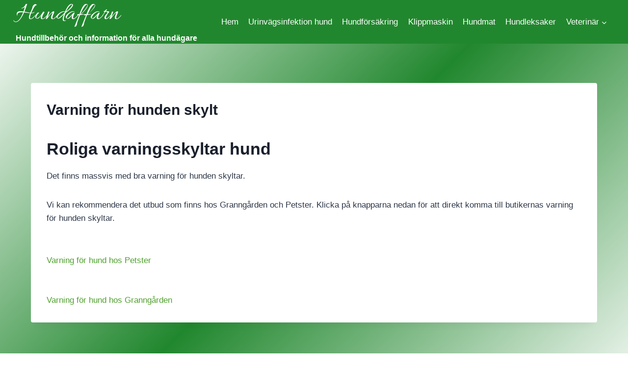

--- FILE ---
content_type: text/html; charset=UTF-8
request_url: https://hundaffarn.se/varning-for-hunden-skylt/
body_size: 10288
content:
<!doctype html><html lang="sv-SE" class="no-js" itemtype="https://schema.org/WebPage" itemscope><head><meta charset="UTF-8"><link rel="preconnect" href="https://fonts.gstatic.com/" crossorigin /><meta name="viewport" content="width=device-width, initial-scale=1, minimum-scale=1"><title>Varning för hunden skylt | Hundaffarn</title><link rel="canonical" href="https://hundaffarn.se/varning-for-hunden-skylt/" /><meta name="description" content="Det finns massvis med bra varning f&ouml;r hunden skyltar. Vi kan rekommendera det utbud som finns hos Granng&aring;rden och Petster. Klicka p&aring; knapparna nedan f&ouml;r att&#8230;" /><meta property="og:type" content="website" /><meta property="og:locale" content="sv_SE" /><meta property="og:site_name" content="Hundaffarn" /><meta property="og:title" content="Varning för hunden skylt | Hundaffarn" /><meta property="og:description" content="Det finns massvis med bra varning f&ouml;r hunden skyltar. Vi kan rekommendera det utbud som finns hos Granng&aring;rden och Petster. Klicka p&aring; knapparna nedan f&ouml;r att direkt komma till butikernas varning f&ouml;r&#8230;" /><meta property="og:url" content="https://hundaffarn.se/varning-for-hunden-skylt/" /><meta property="og:image" content="https://hundaffarn.se/wp-content/uploads/2019/11/dogg.png" /><meta property="og:image:width" content="100" /><meta property="og:image:height" content="143" /><meta property="og:image:alt" content="hund" /><meta name="twitter:card" content="summary_large_image" /><meta name="twitter:title" content="Varning för hunden skylt | Hundaffarn" /><meta name="twitter:description" content="Det finns massvis med bra varning f&ouml;r hunden skyltar. Vi kan rekommendera det utbud som finns hos Granng&aring;rden och Petster. Klicka p&aring; knapparna nedan f&ouml;r att direkt komma till butikernas varning f&ouml;r&#8230;" /><meta name="twitter:image" content="https://hundaffarn.se/wp-content/uploads/2019/11/dogg.png" /><meta name="twitter:image:alt" content="hund" /> <script type="application/ld+json">{"@context":"https://schema.org","@graph":[{"@type":"WebSite","@id":"https://hundaffarn.se/#/schema/WebSite","url":"https://hundaffarn.se/","name":"Hundaffarn","description":"Hundtillbehör och information för alla hundägare","inLanguage":"sv-SE","potentialAction":{"@type":"SearchAction","target":{"@type":"EntryPoint","urlTemplate":"https://hundaffarn.se/search/{search_term_string}/"},"query-input":"required name=search_term_string"},"publisher":{"@type":"Organization","@id":"https://hundaffarn.se/#/schema/Organization","name":"Hundaffarn","url":"https://hundaffarn.se/","logo":{"@type":"ImageObject","url":"https://hundaffarn.se/wp-content/uploads/2019/11/dogg.png","contentUrl":"https://hundaffarn.se/wp-content/uploads/2019/11/dogg.png","width":100,"height":143}}},{"@type":"WebPage","@id":"https://hundaffarn.se/varning-for-hunden-skylt/","url":"https://hundaffarn.se/varning-for-hunden-skylt/","name":"Varning för hunden skylt | Hundaffarn","description":"Det finns massvis med bra varning f&ouml;r hunden skyltar. Vi kan rekommendera det utbud som finns hos Granng&aring;rden och Petster. Klicka p&aring; knapparna nedan f&ouml;r att&#8230;","inLanguage":"sv-SE","isPartOf":{"@id":"https://hundaffarn.se/#/schema/WebSite"},"breadcrumb":{"@type":"BreadcrumbList","@id":"https://hundaffarn.se/#/schema/BreadcrumbList","itemListElement":[{"@type":"ListItem","position":1,"item":"https://hundaffarn.se/","name":"Hundaffarn"},{"@type":"ListItem","position":2,"name":"Varning för hunden skylt"}]},"potentialAction":{"@type":"ReadAction","target":"https://hundaffarn.se/varning-for-hunden-skylt/"}}]}</script> <link rel='dns-prefetch' href='//www.googletagmanager.com' /><link rel="alternate" type="application/rss+xml" title="Hundaffarn &raquo; Webbflöde" href="https://hundaffarn.se/feed/" /><link rel="alternate" type="application/rss+xml" title="Hundaffarn &raquo; Kommentarsflöde" href="https://hundaffarn.se/comments/feed/" /> <script src="[data-uri]" defer></script><script data-optimized="1" src="https://hundaffarn.se/wp-content/plugins/litespeed-cache/assets/js/webfontloader.min.js" defer></script><link data-optimized="2" rel="stylesheet" href="https://hundaffarn.se/wp-content/litespeed/css/47f116ecaf04a5019ef06a6380c03f6b.css?ver=586d2" /> <script src="https://hundaffarn.se/wp-includes/js/jquery/jquery.min.js" id="jquery-core-js"></script>  <script src="https://www.googletagmanager.com/gtag/js?id=G-DNKH6X7BPR" id="google_gtagjs-js" defer data-deferred="1"></script> <script id="google_gtagjs-js-after" src="[data-uri]" defer></script> <link rel="https://api.w.org/" href="https://hundaffarn.se/wp-json/" /><link rel="alternate" title="JSON" type="application/json" href="https://hundaffarn.se/wp-json/wp/v2/pages/190" /><link rel="EditURI" type="application/rsd+xml" title="RSD" href="https://hundaffarn.se/xmlrpc.php?rsd" /><link rel="alternate" title="oEmbed (JSON)" type="application/json+oembed" href="https://hundaffarn.se/wp-json/oembed/1.0/embed?url=https%3A%2F%2Fhundaffarn.se%2Fvarning-for-hunden-skylt%2F" /><link rel="alternate" title="oEmbed (XML)" type="text/xml+oembed" href="https://hundaffarn.se/wp-json/oembed/1.0/embed?url=https%3A%2F%2Fhundaffarn.se%2Fvarning-for-hunden-skylt%2F&#038;format=xml" /> <script src="https://www.googletagmanager.com/gtag/js?id=UA-85004762-31" defer data-deferred="1"></script> <script src="[data-uri]" defer></script> <meta name="generator" content="Site Kit by Google 1.157.0" /><style type="text/css" id="thrive-default-styles"></style><link rel="icon" href="https://hundaffarn.se/wp-content/uploads/2019/11/dogg-50x50.png" sizes="32x32" /><link rel="icon" href="https://hundaffarn.se/wp-content/uploads/2019/11/dogg.png" sizes="192x192" /><link rel="apple-touch-icon" href="https://hundaffarn.se/wp-content/uploads/2019/11/dogg.png" /><meta name="msapplication-TileImage" content="https://hundaffarn.se/wp-content/uploads/2019/11/dogg.png" /></head><body data-rsssl=1 class="wp-singular page-template-default page page-id-190 wp-embed-responsive wp-theme-kadence wp-child-theme-hundaffarnchild footer-on-bottom hide-focus-outline link-style-no-underline content-title-style-normal content-width-normal content-style-boxed content-vertical-padding-show non-transparent-header mobile-non-transparent-header"><div id="wrapper" class="site wp-site-blocks">
<a class="skip-link screen-reader-text scroll-ignore" href="#main">Skip to content</a><header id="masthead" class="site-header" role="banner" itemtype="https://schema.org/WPHeader" itemscope><div id="main-header" class="site-header-wrap"><div class="site-header-inner-wrap"><div class="site-header-upper-wrap"><div class="site-header-upper-inner-wrap"><div class="site-main-header-wrap site-header-row-container site-header-focus-item site-header-row-layout-fullwidth" data-section="kadence_customizer_header_main"><div class="site-header-row-container-inner"><div class="site-container"><div class="site-main-header-inner-wrap site-header-row site-header-row-has-sides site-header-row-no-center"><div class="site-header-main-section-left site-header-section site-header-section-left"><div class="site-header-item site-header-focus-item" data-section="title_tagline"><div class="site-branding branding-layout-standard-reverse"><a class="brand" href="https://hundaffarn.se/" rel="home"><div class="site-title-wrap"><p class="site-title">Hundaffarn</p><p class="site-description">Hundtillbehör och information för alla hundägare</p></div></a></div></div></div><div class="site-header-main-section-right site-header-section site-header-section-right"><div class="site-header-item site-header-focus-item site-header-item-main-navigation header-navigation-layout-stretch-false header-navigation-layout-fill-stretch-false" data-section="kadence_customizer_primary_navigation"><nav id="site-navigation" class="main-navigation header-navigation hover-to-open nav--toggle-sub header-navigation-style-standard header-navigation-dropdown-animation-none" role="navigation" aria-label="Primary Navigation"><div class="primary-menu-container header-menu-container"><ul id="primary-menu" class="menu"><li id="menu-item-159" class="menu-item menu-item-type-custom menu-item-object-custom menu-item-home menu-item-159"><a href="https://hundaffarn.se/">Hem</a></li><li id="menu-item-194" class="menu-item menu-item-type-post_type menu-item-object-post menu-item-194"><a href="https://hundaffarn.se/5-effektiva-atgarder-for-att-behandla-hundens-urinvagsinfektioner-helt-naturligt/">Urinvägsinfektion hund</a></li><li id="menu-item-2549" class="menu-item menu-item-type-post_type menu-item-object-post menu-item-2549"><a href="https://hundaffarn.se/basta-hundforsakringen-jamfor/">Hundförsäkring</a></li><li id="menu-item-196" class="menu-item menu-item-type-post_type menu-item-object-page menu-item-196"><a href="https://hundaffarn.se/klippmaskin-hund/">Klippmaskin</a></li><li id="menu-item-210" class="menu-item menu-item-type-post_type menu-item-object-page menu-item-210"><a href="https://hundaffarn.se/hundmat-online/">Hundmat</a></li><li id="menu-item-441" class="menu-item menu-item-type-post_type menu-item-object-post menu-item-441"><a href="https://hundaffarn.se/hundleksaker-for-hundens-halsa/">Hundleksaker</a></li><li id="menu-item-424" class="menu-item menu-item-type-post_type menu-item-object-post menu-item-has-children menu-item-424"><a href="https://hundaffarn.se/jourveterinar-for-hundar-och-veterinar-online/"><span class="nav-drop-title-wrap">Veterinär<span class="dropdown-nav-toggle"><span class="kadence-svg-iconset svg-baseline"><svg aria-hidden="true" class="kadence-svg-icon kadence-arrow-down-svg" fill="currentColor" version="1.1" xmlns="http://www.w3.org/2000/svg" width="24" height="24" viewBox="0 0 24 24"><title>Expand</title><path d="M5.293 9.707l6 6c0.391 0.391 1.024 0.391 1.414 0l6-6c0.391-0.391 0.391-1.024 0-1.414s-1.024-0.391-1.414 0l-5.293 5.293-5.293-5.293c-0.391-0.391-1.024-0.391-1.414 0s-0.391 1.024 0 1.414z"></path>
</svg></span></span></span></a><ul class="sub-menu"><li id="menu-item-462" class="menu-item menu-item-type-post_type menu-item-object-page menu-item-462"><a href="https://hundaffarn.se/avmaskning-hund/">Avmaskning</a></li></ul></li></ul></div></nav></div></div></div></div></div></div></div></div></div></div><div id="mobile-header" class="site-mobile-header-wrap"><div class="site-header-inner-wrap"><div class="site-header-upper-wrap"><div class="site-header-upper-inner-wrap"><div class="site-main-header-wrap site-header-focus-item site-header-row-layout-fullwidth site-header-row-tablet-layout-default site-header-row-mobile-layout-default "><div class="site-header-row-container-inner"><div class="site-container"><div class="site-main-header-inner-wrap site-header-row site-header-row-has-sides site-header-row-no-center"><div class="site-header-main-section-left site-header-section site-header-section-left"><div class="site-header-item site-header-focus-item" data-section="title_tagline"><div class="site-branding mobile-site-branding branding-layout-title_tag_logo branding-tablet-layout-inherit branding-mobile-layout-inherit"><a class="brand" href="https://hundaffarn.se/" rel="home"><div class="site-title-wrap"><div class="site-title vs-md-false">Hundaffarn</div><div class="site-description vs-sm-false vs-md-false">Hundtillbehör och information för alla hundägare</div></div></a></div></div></div><div class="site-header-main-section-right site-header-section site-header-section-right"><div class="site-header-item site-header-focus-item site-header-item-navgation-popup-toggle" data-section="kadence_customizer_mobile_trigger"><div class="mobile-toggle-open-container">
<button id="mobile-toggle" class="menu-toggle-open drawer-toggle menu-toggle-style-default" aria-label="Open menu" data-toggle-target="#mobile-drawer" data-toggle-body-class="showing-popup-drawer-from-right" aria-expanded="false" data-set-focus=".menu-toggle-close"
>
<span class="menu-toggle-icon"><span class="kadence-svg-iconset"><svg aria-hidden="true" class="kadence-svg-icon kadence-menu-svg" fill="currentColor" version="1.1" xmlns="http://www.w3.org/2000/svg" width="24" height="24" viewBox="0 0 24 24"><title>Toggle Menu</title><path d="M3 13h18c0.552 0 1-0.448 1-1s-0.448-1-1-1h-18c-0.552 0-1 0.448-1 1s0.448 1 1 1zM3 7h18c0.552 0 1-0.448 1-1s-0.448-1-1-1h-18c-0.552 0-1 0.448-1 1s0.448 1 1 1zM3 19h18c0.552 0 1-0.448 1-1s-0.448-1-1-1h-18c-0.552 0-1 0.448-1 1s0.448 1 1 1z"></path>
</svg></span></span>
</button></div></div></div></div></div></div></div></div></div></div></div></header><div id="inner-wrap" class="wrap kt-clear"><div id="primary" class="content-area"><div class="content-container site-container"><main id="main" class="site-main" role="main"><div class="content-wrap"><article id="post-190" class="entry content-bg single-entry post-190 page type-page status-publish hentry"><div class="entry-content-wrap"><header class="entry-header page-title title-align-inherit title-tablet-align-inherit title-mobile-align-inherit"><h1 class="entry-title">Varning för hunden skylt</h1></header><div class="entry-content single-content"><h2>Roliga varningsskyltar hund</h2><p>Det finns massvis med bra varning för hunden skyltar. </p><p>Vi kan rekommendera det utbud som finns hos Granngården och Petster. Klicka på knapparna nedan för att direkt komma till butikernas varning för hunden skyltar. </p><p>			<a href="https://hundaffarn.se/recommends/varning-for-hunden-petster/" target="_blank" rel="nofollow noopener" role="button"><br />
Varning för hund hos Petster<br />
</a><br />
<a href="https://hundaffarn.se/recommends/varfor-for-hunden-granngarden/" target="_blank" rel="nofollow noopener" role="button"><br />
Varning för hund hos Granngården<br />
</a></p></div></div></article></div></main></div></div></div><footer id="colophon" class="site-footer" role="contentinfo"><div class="site-footer-wrap"><div class="site-bottom-footer-wrap site-footer-row-container site-footer-focus-item site-footer-row-layout-standard site-footer-row-tablet-layout-default site-footer-row-mobile-layout-default" data-section="kadence_customizer_footer_bottom"><div class="site-footer-row-container-inner"><div class="site-container"><div class="site-bottom-footer-inner-wrap site-footer-row site-footer-row-columns-1 site-footer-row-column-layout-row site-footer-row-tablet-column-layout-default site-footer-row-mobile-column-layout-row ft-ro-dir-row ft-ro-collapse-normal ft-ro-t-dir-default ft-ro-m-dir-default ft-ro-lstyle-plain"><div class="site-footer-bottom-section-1 site-footer-section footer-section-inner-items-1"><div class="footer-widget-area site-info site-footer-focus-item content-align-default content-tablet-align-default content-mobile-align-default content-valign-default content-tablet-valign-default content-mobile-valign-default" data-section="kadence_customizer_footer_html"><div class="footer-widget-area-inner site-info-inner"><div class="footer-html inner-link-style-normal"><div class="footer-html-inner"><p>&copy; 2025 Hundaffarn</p></div></div></div></div></div></div></div></div></div></div></footer></div> <script type="speculationrules">{"prefetch":[{"source":"document","where":{"and":[{"href_matches":"\/*"},{"not":{"href_matches":["\/wp-*.php","\/wp-admin\/*","\/wp-content\/uploads\/*","\/wp-content\/*","\/wp-content\/plugins\/*","\/wp-content\/themes\/hundaffarnchild\/*","\/wp-content\/themes\/kadence\/*","\/*\\?(.+)"]}},{"not":{"selector_matches":"a[rel~=\"nofollow\"]"}},{"not":{"selector_matches":".no-prefetch, .no-prefetch a"}}]},"eagerness":"conservative"}]}</script> <style type="text/css" id="tve_notification_styles"></style><div class="tvd-toast tve-fe-message" style="display: none"><div class="tve-toast-message tve-success-message"><div class="tve-toast-icon-container">
<span class="tve_tick thrv-svg-icon"></span></div><div class="tve-toast-message-container"></div></div></div><div id="mobile-drawer" class="popup-drawer popup-drawer-layout-sidepanel popup-drawer-animation-fade popup-drawer-side-right" data-drawer-target-string="#mobile-drawer"
><div class="drawer-overlay" data-drawer-target-string="#mobile-drawer"></div><div class="drawer-inner"><div class="drawer-header">
<button class="menu-toggle-close drawer-toggle" aria-label="Close menu"  data-toggle-target="#mobile-drawer" data-toggle-body-class="showing-popup-drawer-from-right" aria-expanded="false" data-set-focus=".menu-toggle-open"
>
<span class="toggle-close-bar"></span>
<span class="toggle-close-bar"></span>
</button></div><div class="drawer-content mobile-drawer-content content-align-left content-valign-top"><div class="site-header-item site-header-focus-item site-header-item-mobile-navigation mobile-navigation-layout-stretch-false" data-section="kadence_customizer_mobile_navigation"><nav id="mobile-site-navigation" class="mobile-navigation drawer-navigation drawer-navigation-parent-toggle-false" role="navigation" aria-label="Primary Mobile Navigation"><div class="mobile-menu-container drawer-menu-container"><ul id="mobile-menu" class="menu has-collapse-sub-nav"><li class="menu-item menu-item-type-custom menu-item-object-custom menu-item-home menu-item-159"><a href="https://hundaffarn.se/">Hem</a></li><li class="menu-item menu-item-type-post_type menu-item-object-post menu-item-194"><a href="https://hundaffarn.se/5-effektiva-atgarder-for-att-behandla-hundens-urinvagsinfektioner-helt-naturligt/">Urinvägsinfektion hund</a></li><li class="menu-item menu-item-type-post_type menu-item-object-post menu-item-2549"><a href="https://hundaffarn.se/basta-hundforsakringen-jamfor/">Hundförsäkring</a></li><li class="menu-item menu-item-type-post_type menu-item-object-page menu-item-196"><a href="https://hundaffarn.se/klippmaskin-hund/">Klippmaskin</a></li><li class="menu-item menu-item-type-post_type menu-item-object-page menu-item-210"><a href="https://hundaffarn.se/hundmat-online/">Hundmat</a></li><li class="menu-item menu-item-type-post_type menu-item-object-post menu-item-441"><a href="https://hundaffarn.se/hundleksaker-for-hundens-halsa/">Hundleksaker</a></li><li class="menu-item menu-item-type-post_type menu-item-object-post menu-item-has-children menu-item-424"><div class="drawer-nav-drop-wrap"><a href="https://hundaffarn.se/jourveterinar-for-hundar-och-veterinar-online/">Veterinär</a><button class="drawer-sub-toggle" data-toggle-duration="10" data-toggle-target="#mobile-menu .menu-item-424 &gt; .sub-menu" aria-expanded="false"><span class="screen-reader-text">Toggle child menu</span><span class="kadence-svg-iconset"><svg aria-hidden="true" class="kadence-svg-icon kadence-arrow-down-svg" fill="currentColor" version="1.1" xmlns="http://www.w3.org/2000/svg" width="24" height="24" viewBox="0 0 24 24"><title>Expand</title><path d="M5.293 9.707l6 6c0.391 0.391 1.024 0.391 1.414 0l6-6c0.391-0.391 0.391-1.024 0-1.414s-1.024-0.391-1.414 0l-5.293 5.293-5.293-5.293c-0.391-0.391-1.024-0.391-1.414 0s-0.391 1.024 0 1.414z"></path>
</svg></span></button></div><ul class="sub-menu"><li class="menu-item menu-item-type-post_type menu-item-object-page menu-item-462"><a href="https://hundaffarn.se/avmaskning-hund/">Avmaskning</a></li></ul></li></ul></div></nav></div></div></div></div> <script id="tve-dash-frontend-js-extra">var tve_dash_front = {"ajaxurl":"https:\/\/hundaffarn.se\/wp-admin\/admin-ajax.php","force_ajax_send":"1","is_crawler":"","recaptcha":[],"turnstile":[],"post_id":"190"};</script> <script data-no-optimize="1">window.lazyLoadOptions=Object.assign({},{threshold:300},window.lazyLoadOptions||{});!function(t,e){"object"==typeof exports&&"undefined"!=typeof module?module.exports=e():"function"==typeof define&&define.amd?define(e):(t="undefined"!=typeof globalThis?globalThis:t||self).LazyLoad=e()}(this,function(){"use strict";function e(){return(e=Object.assign||function(t){for(var e=1;e<arguments.length;e++){var n,a=arguments[e];for(n in a)Object.prototype.hasOwnProperty.call(a,n)&&(t[n]=a[n])}return t}).apply(this,arguments)}function o(t){return e({},at,t)}function l(t,e){return t.getAttribute(gt+e)}function c(t){return l(t,vt)}function s(t,e){return function(t,e,n){e=gt+e;null!==n?t.setAttribute(e,n):t.removeAttribute(e)}(t,vt,e)}function i(t){return s(t,null),0}function r(t){return null===c(t)}function u(t){return c(t)===_t}function d(t,e,n,a){t&&(void 0===a?void 0===n?t(e):t(e,n):t(e,n,a))}function f(t,e){et?t.classList.add(e):t.className+=(t.className?" ":"")+e}function _(t,e){et?t.classList.remove(e):t.className=t.className.replace(new RegExp("(^|\\s+)"+e+"(\\s+|$)")," ").replace(/^\s+/,"").replace(/\s+$/,"")}function g(t){return t.llTempImage}function v(t,e){!e||(e=e._observer)&&e.unobserve(t)}function b(t,e){t&&(t.loadingCount+=e)}function p(t,e){t&&(t.toLoadCount=e)}function n(t){for(var e,n=[],a=0;e=t.children[a];a+=1)"SOURCE"===e.tagName&&n.push(e);return n}function h(t,e){(t=t.parentNode)&&"PICTURE"===t.tagName&&n(t).forEach(e)}function a(t,e){n(t).forEach(e)}function m(t){return!!t[lt]}function E(t){return t[lt]}function I(t){return delete t[lt]}function y(e,t){var n;m(e)||(n={},t.forEach(function(t){n[t]=e.getAttribute(t)}),e[lt]=n)}function L(a,t){var o;m(a)&&(o=E(a),t.forEach(function(t){var e,n;e=a,(t=o[n=t])?e.setAttribute(n,t):e.removeAttribute(n)}))}function k(t,e,n){f(t,e.class_loading),s(t,st),n&&(b(n,1),d(e.callback_loading,t,n))}function A(t,e,n){n&&t.setAttribute(e,n)}function O(t,e){A(t,rt,l(t,e.data_sizes)),A(t,it,l(t,e.data_srcset)),A(t,ot,l(t,e.data_src))}function w(t,e,n){var a=l(t,e.data_bg_multi),o=l(t,e.data_bg_multi_hidpi);(a=nt&&o?o:a)&&(t.style.backgroundImage=a,n=n,f(t=t,(e=e).class_applied),s(t,dt),n&&(e.unobserve_completed&&v(t,e),d(e.callback_applied,t,n)))}function x(t,e){!e||0<e.loadingCount||0<e.toLoadCount||d(t.callback_finish,e)}function M(t,e,n){t.addEventListener(e,n),t.llEvLisnrs[e]=n}function N(t){return!!t.llEvLisnrs}function z(t){if(N(t)){var e,n,a=t.llEvLisnrs;for(e in a){var o=a[e];n=e,o=o,t.removeEventListener(n,o)}delete t.llEvLisnrs}}function C(t,e,n){var a;delete t.llTempImage,b(n,-1),(a=n)&&--a.toLoadCount,_(t,e.class_loading),e.unobserve_completed&&v(t,n)}function R(i,r,c){var l=g(i)||i;N(l)||function(t,e,n){N(t)||(t.llEvLisnrs={});var a="VIDEO"===t.tagName?"loadeddata":"load";M(t,a,e),M(t,"error",n)}(l,function(t){var e,n,a,o;n=r,a=c,o=u(e=i),C(e,n,a),f(e,n.class_loaded),s(e,ut),d(n.callback_loaded,e,a),o||x(n,a),z(l)},function(t){var e,n,a,o;n=r,a=c,o=u(e=i),C(e,n,a),f(e,n.class_error),s(e,ft),d(n.callback_error,e,a),o||x(n,a),z(l)})}function T(t,e,n){var a,o,i,r,c;t.llTempImage=document.createElement("IMG"),R(t,e,n),m(c=t)||(c[lt]={backgroundImage:c.style.backgroundImage}),i=n,r=l(a=t,(o=e).data_bg),c=l(a,o.data_bg_hidpi),(r=nt&&c?c:r)&&(a.style.backgroundImage='url("'.concat(r,'")'),g(a).setAttribute(ot,r),k(a,o,i)),w(t,e,n)}function G(t,e,n){var a;R(t,e,n),a=e,e=n,(t=Et[(n=t).tagName])&&(t(n,a),k(n,a,e))}function D(t,e,n){var a;a=t,(-1<It.indexOf(a.tagName)?G:T)(t,e,n)}function S(t,e,n){var a;t.setAttribute("loading","lazy"),R(t,e,n),a=e,(e=Et[(n=t).tagName])&&e(n,a),s(t,_t)}function V(t){t.removeAttribute(ot),t.removeAttribute(it),t.removeAttribute(rt)}function j(t){h(t,function(t){L(t,mt)}),L(t,mt)}function F(t){var e;(e=yt[t.tagName])?e(t):m(e=t)&&(t=E(e),e.style.backgroundImage=t.backgroundImage)}function P(t,e){var n;F(t),n=e,r(e=t)||u(e)||(_(e,n.class_entered),_(e,n.class_exited),_(e,n.class_applied),_(e,n.class_loading),_(e,n.class_loaded),_(e,n.class_error)),i(t),I(t)}function U(t,e,n,a){var o;n.cancel_on_exit&&(c(t)!==st||"IMG"===t.tagName&&(z(t),h(o=t,function(t){V(t)}),V(o),j(t),_(t,n.class_loading),b(a,-1),i(t),d(n.callback_cancel,t,e,a)))}function $(t,e,n,a){var o,i,r=(i=t,0<=bt.indexOf(c(i)));s(t,"entered"),f(t,n.class_entered),_(t,n.class_exited),o=t,i=a,n.unobserve_entered&&v(o,i),d(n.callback_enter,t,e,a),r||D(t,n,a)}function q(t){return t.use_native&&"loading"in HTMLImageElement.prototype}function H(t,o,i){t.forEach(function(t){return(a=t).isIntersecting||0<a.intersectionRatio?$(t.target,t,o,i):(e=t.target,n=t,a=o,t=i,void(r(e)||(f(e,a.class_exited),U(e,n,a,t),d(a.callback_exit,e,n,t))));var e,n,a})}function B(e,n){var t;tt&&!q(e)&&(n._observer=new IntersectionObserver(function(t){H(t,e,n)},{root:(t=e).container===document?null:t.container,rootMargin:t.thresholds||t.threshold+"px"}))}function J(t){return Array.prototype.slice.call(t)}function K(t){return t.container.querySelectorAll(t.elements_selector)}function Q(t){return c(t)===ft}function W(t,e){return e=t||K(e),J(e).filter(r)}function X(e,t){var n;(n=K(e),J(n).filter(Q)).forEach(function(t){_(t,e.class_error),i(t)}),t.update()}function t(t,e){var n,a,t=o(t);this._settings=t,this.loadingCount=0,B(t,this),n=t,a=this,Y&&window.addEventListener("online",function(){X(n,a)}),this.update(e)}var Y="undefined"!=typeof window,Z=Y&&!("onscroll"in window)||"undefined"!=typeof navigator&&/(gle|ing|ro)bot|crawl|spider/i.test(navigator.userAgent),tt=Y&&"IntersectionObserver"in window,et=Y&&"classList"in document.createElement("p"),nt=Y&&1<window.devicePixelRatio,at={elements_selector:".lazy",container:Z||Y?document:null,threshold:300,thresholds:null,data_src:"src",data_srcset:"srcset",data_sizes:"sizes",data_bg:"bg",data_bg_hidpi:"bg-hidpi",data_bg_multi:"bg-multi",data_bg_multi_hidpi:"bg-multi-hidpi",data_poster:"poster",class_applied:"applied",class_loading:"litespeed-loading",class_loaded:"litespeed-loaded",class_error:"error",class_entered:"entered",class_exited:"exited",unobserve_completed:!0,unobserve_entered:!1,cancel_on_exit:!0,callback_enter:null,callback_exit:null,callback_applied:null,callback_loading:null,callback_loaded:null,callback_error:null,callback_finish:null,callback_cancel:null,use_native:!1},ot="src",it="srcset",rt="sizes",ct="poster",lt="llOriginalAttrs",st="loading",ut="loaded",dt="applied",ft="error",_t="native",gt="data-",vt="ll-status",bt=[st,ut,dt,ft],pt=[ot],ht=[ot,ct],mt=[ot,it,rt],Et={IMG:function(t,e){h(t,function(t){y(t,mt),O(t,e)}),y(t,mt),O(t,e)},IFRAME:function(t,e){y(t,pt),A(t,ot,l(t,e.data_src))},VIDEO:function(t,e){a(t,function(t){y(t,pt),A(t,ot,l(t,e.data_src))}),y(t,ht),A(t,ct,l(t,e.data_poster)),A(t,ot,l(t,e.data_src)),t.load()}},It=["IMG","IFRAME","VIDEO"],yt={IMG:j,IFRAME:function(t){L(t,pt)},VIDEO:function(t){a(t,function(t){L(t,pt)}),L(t,ht),t.load()}},Lt=["IMG","IFRAME","VIDEO"];return t.prototype={update:function(t){var e,n,a,o=this._settings,i=W(t,o);{if(p(this,i.length),!Z&&tt)return q(o)?(e=o,n=this,i.forEach(function(t){-1!==Lt.indexOf(t.tagName)&&S(t,e,n)}),void p(n,0)):(t=this._observer,o=i,t.disconnect(),a=t,void o.forEach(function(t){a.observe(t)}));this.loadAll(i)}},destroy:function(){this._observer&&this._observer.disconnect(),K(this._settings).forEach(function(t){I(t)}),delete this._observer,delete this._settings,delete this.loadingCount,delete this.toLoadCount},loadAll:function(t){var e=this,n=this._settings;W(t,n).forEach(function(t){v(t,e),D(t,n,e)})},restoreAll:function(){var e=this._settings;K(e).forEach(function(t){P(t,e)})}},t.load=function(t,e){e=o(e);D(t,e)},t.resetStatus=function(t){i(t)},t}),function(t,e){"use strict";function n(){e.body.classList.add("litespeed_lazyloaded")}function a(){console.log("[LiteSpeed] Start Lazy Load"),o=new LazyLoad(Object.assign({},t.lazyLoadOptions||{},{elements_selector:"[data-lazyloaded]",callback_finish:n})),i=function(){o.update()},t.MutationObserver&&new MutationObserver(i).observe(e.documentElement,{childList:!0,subtree:!0,attributes:!0})}var o,i;t.addEventListener?t.addEventListener("load",a,!1):t.attachEvent("onload",a)}(window,document);</script><script data-optimized="1" src="https://hundaffarn.se/wp-content/litespeed/js/07a235f1d117aaf50410f17184df9459.js?ver=586d2" defer></script></body></html>
<!-- Page optimized by LiteSpeed Cache @2025-12-18 23:46:35 -->

<!-- Page cached by LiteSpeed Cache 7.6.2 on 2025-12-18 23:46:35 -->